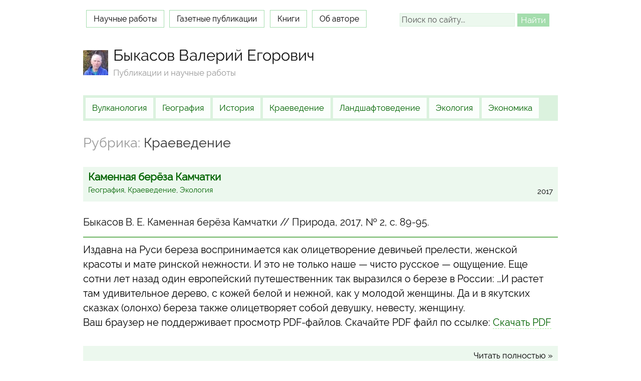

--- FILE ---
content_type: text/html; charset=UTF-8
request_url: https://www.bykasov.com/category/kamchatka
body_size: 15348
content:
<!DOCTYPE html>
<html xmlns="http://www.w3.org/1999/xhtml" lang="ru-RU">
<head>
<link rel="profile" href="http://gmpg.org/xfn/11"/>
<meta http-equiv="Content-Type" content="text/html; charset=UTF-8"/>
<title>Краеведение &#124;  Быкасов Валерий Егорович</title>
<link rel="dns-prefetch" href="//ajax.googleapis.com/">
<link rel="preload" href="https://www.bykasov.com/img/raleway.ttf" as="font" crossorigin>
<link rel="icon" href="https://www.bykasov.com/img/mountain-pine-32x32.jpg" sizes="32x32"/>
<link rel="icon" href="https://www.bykasov.com/img/mountain-pine-192x192.jpg" sizes="192x192"/>
<link rel="apple-touch-icon-precomposed" href="https://www.bykasov.com/img/mountain-pine-180x180.jpg"/>
<meta name="msapplication-TileImage" content="https://www.bykasov.com/img/mountain-pine-270x270.jpg"/>
<meta name="robots" content="noindex"/>
<meta name="description" content="Быкасов В. Е. Каменная берёза Камчатки // Природа, 2017, № 2, c. 89-95.">
<meta name="viewport" content="width=device-width, initial-scale=1.0, maximum-scale=1.0, user-scalable=no"/>
<style>html,body,div,p,span,h1,h2,h3,h4,h5,h6,img,ul,ol,dl,li,dt,dd,blockquote,pre,form,fieldset,label,input,table,th,td,a{margin:0;padding:0;border:0;vertical-align:baseline;transition:0.3s ease-out;}
div,p,h1,h2,h3,h4,ul,ol,blockquote{color:#000;}:focus{outline:0;}
body{line-height:1;}
ul,ol{list-style:none;}
#main{padding:30px 0 20px;}
.single #main{padding:0;}
h1,h2,h3,h4,h5,h6{font-size:1em;}
@font-face{font-family:'raleway';src:url(/img/raleway.ttf) format('truetype');}
body{background-color:#fff;
padding-bottom:20px;font-family:"raleway","Lucida Grande","Lucida Sans Unicode",Verdana,Arial,Helvetica,sans-serif;text-align:center;}
.single .postcontent img{box-shadow:0 10px 16px 0 rgba(0, 0, 0, 0.2), 0 6px 20px 0 rgba(0, 0, 0, 0.19) !important;margin-bottom:10px!important;}
h1,h2,h3,h4,h5,h6{font-family:"raleway",Rockwell,Georgia,Palatino Linotype,Palatino,"Times New Roman",Times,serif;}
.archive .postcontent p{text-align:justify;}
p{font-family:"raleway",Verdana;}
a{color:darkgreen;text-decoration:none;}
a img{border:0;}
blockquote{font-style:italic;background-color:rgba(0,0,0,0.1);padding:.4em 1em .7em;margin:.7em 0 .3em;}
code{font-size:1.1em;font-family:"Bitstream Vera Sans Mono",Monaco,"Lucida Console",monospace;}
kbd,tt{font-size:1.2em;}
hr{border:1px solid #6fb564;}
pre{overflow:auto;width:600px;background-color:rgba(75,188,92,0.5);padding:1em 1.5em;margin:1em 0;font-size:1.2em;white-space:pre-wrap;}
dt{font-weight:700;}
dd{padding-left:1em;}
table{margin:.5em 0;}
table th{color:#a8ef9d;}
table td,table th{padding:.5em .7em;border:1px solid #fff;}
table th{background-color:rgba(75,188,92,0.1);text-transform:uppercase;border-bottom:1px transparent;}
table td{background-color:rgba(75,188,92,0.1);vertical-align:middle;}
table tr.even td{background-color:rgba(75,188,92,0.2);}
table td:hover{}
.tagstable{width:100%;font-size:100%;}
.tagstable td:hover{background-color:rgba(75,188,92,0.7);}
.tagstable td:hover a, .tagstable td:hover p{color:#fff;}
#books table tr:hover td{}
#books h2 a{font-size:1.4em;}
input{font-family:"raleway","Lucida Grande","Lucida Sans Unicode",Verdana,Arial,Helvetica,sans-serif;margin:.2em 0;color:#222;font-size:1em;}
form label{font-weight:700;display:block;}
.go-top{position:fixed;bottom:2em;right:2em;text-decoration:none;color:#fff;background-color:rgba(75,188,92,0.4);font-size:12px;padding:1em 1.6em;display:none;}
.go-top:hover{background-color:rgba(75,188,92,0.9);}
.arrow-up{width:0;height:0;border-left:10px solid transparent;border-right:10px solid transparent;border-bottom:10px solid #fff;}
#wrapper{margin:15px auto 10px;padding:0;text-align:left;width:74%;}
.clear{clear:both;}
.cleared{overflow:hidden;width:100%;}
#top .top_menu{width:65%;}
#top .top_menu ul{display:table;}
#top .top_menu li{float:left;box-shadow:0 0 0 1px rgba(75,188,92,0.5);padding:0.3em .9em;line-height:1.5em;margin:.4em;text-align:center;display:block;}
#top .top_menu li:hover,#top .top_menu li.current_page_item{box-shadow:0 0 6px rgba(75, 188, 92, 1);}
#top .top_menu li{color:#000;display:block;height:100%;font-size:.75em;}
#top .top_menu li:hover{color:#4bbc5c;}
#top #search{float:right;width:35%;text-align:center;margin-top:.4em;}
#searchform input{padding:3px;}
#searchbox{width:67%;color:#555;font-size:.75em;border:1px solid rgba(75,188,92,0.1);background-color:rgba(75,188,92,0.1);}
#searchbox:hover{background:#fff;}
.submitbutton{cursor:pointer;background-color:rgba(75,188,92,0.5);color:#fff;font-size:.8em;padding:.08em;vertical-align:top;}
.submitbutton:hover{background-color:rgba(75,188,92,1);}
#top,#header,.primary_menu{overflow:hidden;width:100%;}
#header{padding-bottom:20px;}
#header #logo{float:left;width:49%;margin:35px 0 10px;}
#header #logo img{float:left;width:50px;height:50px;margin:5px 10px 10px 0;}
#header #logo h1 a{color:#111;font-size:1.5em;font-weight:400;}
#header #logo h1 a:hover{text-shadow:0 0 0.5em green, 0 0 0.2em darkgreen;color:#fff;}
#header #logo #desc{font-size:1em;color:#999;margin-top:.6em;line-height:1.2em;}
.primary_menu{width:100%;background-color:rgba(75,188,92,0.2);}
.primary_menu li{float:left;background-color:rgba(255,255,255,0.9);line-height:2em;margin:5px 0 5px 5px;}
.primary_menu li:hover{background-color:rgba(75,188,92,0.8);}
.primary_menu li:hover a{color:#fff;}
.primary_menu li a{display:block;margin:0;font-size:.8em;padding:0 13px;}
.primary_menu li a:hover{text-decoration:none;display:block;}
.primary_menu li ul{position:absolute;width:180px;left:-999em;padding-top:5px;margin:0;}
.primary_menu li:hover ul,.primary_menu li.sfhover ul{left:auto;}
.primary_menu li:hover,.primary_menu li.sfhover{position:static;}
#content{float:left;overflow:visible;width:100%;}
#content.full{width:100%;}
h2#contentdesc{font-weight:400;font-size:1.3em;padding-bottom:15px;color:#999;}
h2#contentdesc span{color:#333;}
.post{padding:0 0 35px;}
.posttop{background-color:rgba(75,188,92,0.1);padding:10px;}
.posttop h2.posttitle a{}
.posttop h2.posttitle a:hover{border-bottom:1px dashed #a8ef9d;}
.postmetatop{overflow:hidden;width:100%;font-size:.7em;padding-top:8px;line-height:1.5em;}
.postmetatop .categs{float:left;width:60%;line-height:16px;}
.postmetatop .categs a:hover{}
.postmetatop .date{float:right;width:30%;text-align:right;}
.postmetatop .date span{padding-left:20px;}
.postcontent{color:#000;margin:.8em 0;font-size:.95em;line-height:1.5em;}
.postcontent h1{padding:.8em 0;font-size:1.1em;}
.postcontent h2{padding:.8em 0;font-size:1.2em;}
.postcontent h3{padding:.8em 0;font-size:1.3em;}
.postcontent h4{padding:.8em 0;font-size:1.2em;}
.postcontent h5{padding:.8em 0;font-size:1.1em;}
.postcontent h6{padding:.8em 0;font-size:1em;}
.postcontent p{padding:.6em 0 .2em;color:#0f0f0f;}
.postcontent a{border-bottom:1px dashed #a8ef9d;}
.postcontent a:hover{background-color:rgba(75,188,92,0.1);}
.postcontent a img{background:none;border-bottom:0;}
.postcontent ul,.postcontent ol{padding:.4em 0 .5em 2em;}
.postcontent ul li{list-style:disc;}
.postcontent ol li{list-style:decimal;}
.postcontent table a{border-bottom:none;}
.postmetabottom{background-color:rgba(75,188,92,0.1);overflow:hidden;width:100%;padding:10px 0;font-size:.8em;line-height:1.1em;margin-top:15px;}
.postmetabottom:hover{background-color:rgba(75,188,92,0.7);}
.postmetabottom:hover .readmore{color:#fff;}
.postmetabottom .readmore{float:right;width:200px;padding-right:10px;text-align:right;}
#navigation{overflow:hidden;width:100%;line-height:1.7em;margin-bottom:20px;}
#navigation a{border-bottom:1px dashed #a8ef9d;}
#navigation a:hover{}
#navigation .wp-pagenavi a{background-color:rgba(75,188,92,0.5);padding:5px 7px;border:none;font-size:.8em;color:#fff;}
#navigation .wp-pagenavi a:hover{color:#a8ef9d;}
#navigation .wp-pagenavi span.pages,#navigation .wp-pagenavi span.current,#navigation .wp-pagenavi span.extend{padding:5px 7px;font-size:.8em;background-color:rgba(75,188,92,0.5);color:#fff;border:none;}
#navigation.image a{background:0;border:0;}
.linkpages{clear:both;margin:10px 0;}
.linkpages p span{background-color:rgba(75,188,92,0.4);padding:5px 7px;color:#ddd;font-size:1em;}
.linkpages p a,.linkpages p a:hover{background:none;border:0;}
.linkpages p a span{color:#fff;}
.linkpages p a:hover span{background-color:rgba(75,188,92,0.5);color:#a8ef9d;}
.citata{float:right;text-align:left;width:50%;padding:20px;}
.gallery a,.recent_images a{background:none;border:0;}
#footer{clear:both;overflow:hidden;width:100%;font-size:.8em;}
#footer p{line-height:1.5em;color:#eee;padding:.2em 0 .8em;}
td a{width:100%;height:100%;display:block;}
.alignleft{float:left;margin:5px 15px 7px 0;}
.alignright{float:right;margin:5px 0 7px 15px;}
.alignleft:hover, .alignright:hover{background-color:rgba(75,188,92,0.2);}
.sharing-options{text-align:center;}
.sharing-options a{width:calc(50% - 2px);max-width:calc(50% - 2px);margin:1px;display:block;font-size:14px;float:left;line-height:100%;padding-top:8px;padding-bottom:8px;background-color:rgba(75,188,92,0.1);}
.sharing-options a:hover{background-color:rgba(75,188,92,0.7);color:#fff;}
@media (min-width: 901px) {
div.sharing-options.topso{display:none;}
body{font-size:130%;}
div#desc{font-size:0.8em!important;}
.postcontent ul, .postcontent ol{padding:.4em 0 .5em 3em;}
.sharing-options a{width:calc(25% - 2px);max-width:calc(25% - 2px);}
}
@media (max-width: 1100px) {
#wrapper{width:90%;}
body{font-size:105%;}
}
@media (max-width: 900px) {
#top .top_menu ul{justify-content:center;}
#top .top_menu{display:none!important;}
#wrapper{width:93%;}
body{font-size:105%;}
#search{width:100%!important;}
.primary_menu{display:none!important;}
#headerbanner{display:none!important;}
#header #logo img{display:none!important;}
#header #logo{width:100%;margin:20px 0 0;font-size:80%;background-color:rgba(75,188,92,0.1);padding:10px 0;text-align:center;}
#main{padding:0;}
.postcontent h1{background-color:rgba(75,188,92,0.1);padding:10px;margin:40px 0 0;}
hr{display:none!important;}
.sharing-options{display:inline!important;}
.sharing-options a{font-size:13px;}
#creditsright{font-size:130%;}
table{font-size:70%;}
.sharing-options{font-size:130%;}
}
@media (max-width:900px) and (orientation:landscape) {
body .postcontent{font-size:60%;}
body .postcontent h1{font-size:150%;line-height:180%;}
.alignleft{font-size:70%;}
.alignright{font-size:70%;}
}
.search-results p, .search-results .postcontent{text-align:justify}</style>
</head>
<body class="archive category category-kamchatka category-3">
<script>(function (d, w, c){ (w[c]=w[c]||[]).push(function(){ try { w.yaCounter40373340=new Ya.Metrika({ id:40373340, clickmap:true, trackLinks:true, accurateTrackBounce:true, webvisor:true });} catch(e){ }});var n=d.getElementsByTagName("script")[0], s=d.createElement("script"), f=function (){ n.parentNode.insertBefore(s, n); }; s.type="text/javascript"; s.async=true; s.src="https://mc.yandex.ru/metrika/watch.js"; if(w.opera=="[object Opera]"){ d.addEventListener("DOMContentLoaded", f, false); }else{ f(); }})(document, window, "yandex_metrika_callbacks");</script> <noscript><div><img src="https://mc.yandex.ru/watch/40373340" style="position:absolute; left:-9999px;" alt=""/></div></noscript> 
<div id="wrapper"> <div id="top"> <div class="menu-menu-container"><ul id="menu-menu" class="top_menu"><a href="/"><li class="menu-item">Научные работы</li></a> <a href="/papers"><li class="menu-item">Газетные публикации</li></a> <a href="/books"><li class="menu-item">Книги</li></a> <a href="/about"><li class="menu-item">Об авторе</li></a> </ul></div><div id="search"> <form method="get" id="searchform" action="/"> <p> <input type="text" value="Поиск по сайту..." onfocus="if (this.value == 'Поиск по сайту...' ) { this.value = ''; }" onblur="if (this.value == '' ) { this.value = 'Поиск по сайту...'; }" name="s" id="searchbox" /> <input type="submit" class="submitbutton" value="&nbsp;Найти&nbsp;" /> </p> </form></div></div><div id="header"> <div id="logo"> <a href="https://www.bykasov.com"><img src="[data-uri]" alt="Быкасов Валерий Егорович"/></a> <h1><a href="https://www.bykasov.com">Быкасов Валерий Егорович</a></h1> <div id="desc">Публикации и научные работы</div></div></div><ul class="primary_menu"><li class="cat-item"><a rel="nofollow" href="/category/volcanology">Вулканология</a> </li>
<li class="cat-item"><a rel="nofollow" href="/category/geography">География</a> </li>
<li class="cat-item"><a rel="nofollow" href="/category/history">История</a> </li>
<li class="cat-item"><a rel="nofollow" href="/category/kamchatka">Краеведение</a> </li>
<li class="cat-item"><a rel="nofollow" href="/category/landscape-study">Ландшафтоведение</a> </li>
<li class="cat-item"><a rel="nofollow" href="/category/ecology">Экология</a> </li>
<li class="cat-item"><a rel="nofollow" href="/category/economics">Экономика</a> </li>
</ul>
<div class="sharing-options topso"> <a href="//vk.com/share.php?url=https%3A%2F%2Fwww.bykasov.com%2F" target="_blank"> <br /><b>VKontakte</b><br />Поделиться<br />&nbsp;</a> <a href="//www.facebook.com/sharer.php?u=https%3A%2F%2Fwww.bykasov.com%2F" target="_blank"><br /><b>Facebook</b><br />Поделиться<br />&nbsp;</a> <a href="//twitter.com/intent/tweet?text=%D0%91%D1%8B%D0%BA%D0%B0%D1%81%D0%BE%D0%B2+%D0%92%D0%B0%D0%BB%D0%B5%D1%80%D0%B8%D0%B9+%D0%95%D0%B3%D0%BE%D1%80%D0%BE%D0%B2%D0%B8%D1%87+%E2%80%93+https%3A%2F%2Fwww.bykasov.com%2F" target="_blank"><br /><b>Twitter</b><br />Твитнуть<br />&nbsp;</a> <a href="/cdn-cgi/l/email-protection#[base64]"><br /><b>e-mail</b><br />Отпр. по эл. почте<br />&nbsp;</a> <br /> &nbsp;</div><div id="main"> <div id="content" class="full"> <h2 id="contentdesc">Рубрика: <span>Краеведение</span></h2> <br/> <div class="post-2340 post type-post status-publish format-standard hentry category-geography category-kamchatka category-ecology tag-bereza" id="post-2340"> <div class="posttop"> <h2 class="posttitle entry-title"><a href="https://www.bykasov.com/2017/kamchatka-stone-birch" rel="bookmark" title="Переход к статье">Каменная берёза Камчатки</a></h2> <div class="postmetatop"> <div class="categs"><a href="https://www.bykasov.com/category/geography" rel="category tag">География</a>, <a href="https://www.bykasov.com/category/kamchatka" rel="category tag">Краеведение</a>, <a href="https://www.bykasov.com/category/ecology" rel="category tag">Экология</a></div><div class="date updated"><span>2017</span></div></div></div><div class="postcontent"> <p>Быкасов В. Е. Каменная берёза Камчатки // Природа, 2017, № 2, с. 89-95.</p> <hr /> <object data="https://www.bykasov.com/2017/stone-birch.pdf#view=FitV&amp;toolbar=0&amp;statusbar=0&amp;messages=0" type="application/pdf" width="100%" height="1600px">Издавна на Руси береза воспринимается как олицетворение девичьей прелести, женской красоты и мате ринской нежности. И это не только наше — чисто русское — ощущение. Еще сотни лет назад один европейский путешественник так выразился о березе в России: &#8230;И растет там удивительное дерево, с кожей белой и нежной, как у молодой женщины. Да и в якутских сказках (олонхо) береза также олицетворяет собой девушку, невесту, женщину.<br /> Ваш браузер не поддерживает просмотр PDF-файлов. Скачайте PDF файл по ссылке: <a href="https://www.bykasov.com/2017/stone-birch.pdf" rel="nofollow">Скачать PDF</a> </object></p></div><a href="https://www.bykasov.com/2017/kamchatka-stone-birch">
<div class="postmetabottom"> <div class="readmore">Читать полностью &raquo;</div></div></a></div><div class="post-2024 post type-post status-publish format-standard hentry category-geography category-kamchatka category-landscape-study category-ecology" id="post-2024"> <div class="posttop"> <h2 class="posttitle entry-title"><a href="https://www.bykasov.com/2017/%d0%ba%d0%b0%d0%bc%d0%b5%d0%bd%d0%bd%d0%b0%d1%8f-%d0%b1%d0%b5%d1%80%d1%91%d0%b7%d0%b0" rel="bookmark" title="Переход к статье">Каменная берёза</a></h2> <div class="postmetatop"> <div class="categs"><a href="https://www.bykasov.com/category/geography" rel="category tag">География</a>, <a href="https://www.bykasov.com/category/kamchatka" rel="category tag">Краеведение</a>, <a href="https://www.bykasov.com/category/landscape-study" rel="category tag">Ландшафтоведение</a>, <a href="https://www.bykasov.com/category/ecology" rel="category tag">Экология</a></div><div class="date updated"><span>2017</span></div></div></div><div class="postcontent"> <p>Быкасов В. Е. Каменная берёза. Электронная книга.</p> <hr /> <p>Приводится феноменологическая характеристика каменноберёзовых лесов Камчатки. Раскрываются некоторые аспекты использования древесины, коры, сока, листвы и почек берёзы Эрмана в товарном производстве, народных промыслах и медицине. Подчёркивается роль и значимость каменноберезняков в сохранении первично-природной структуры естественных ландшафтов и экосистем полуострова. Фотографии иллюстрируют своеобразную природу Камчатки.</p> <p><center><br /> <strong>Для ознакомительного чтения доступен бесплатный фрагмент</strong><br /> <a title="Каменная берёза" href="https://itunes.apple.com/us/book/%D0%BA%D0%B0%D0%BC%D0%B5%D0%BD%D0%BD%D0%B0%D1%8F-%D0%B1%D0%B5%D1%80%D1%91%D0%B7%D0%B0/id1208972279?ls=1&#038;mt=11">В Apple iBooks Store &gt;&gt;</a><br /> </center></p></div><a href="https://www.bykasov.com/2017/%d0%ba%d0%b0%d0%bc%d0%b5%d0%bd%d0%bd%d0%b0%d1%8f-%d0%b1%d0%b5%d1%80%d1%91%d0%b7%d0%b0">
<div class="postmetabottom"> <div class="readmore">Читать полностью &raquo;</div></div></a></div><div class="post-2011 post type-post status-publish format-standard hentry category-geography category-kamchatka category-landscape-study category-ecology" id="post-2011"> <div class="posttop"> <h2 class="posttitle entry-title"><a href="https://www.bykasov.com/2017/%e3%83%80%e3%82%b1%e3%82%ab%e3%83%b3%e3%83%90" rel="bookmark" title="Переход к статье">ダケカンバ</a></h2> <div class="postmetatop"> <div class="categs"><a href="https://www.bykasov.com/category/geography" rel="category tag">География</a>, <a href="https://www.bykasov.com/category/kamchatka" rel="category tag">Краеведение</a>, <a href="https://www.bykasov.com/category/landscape-study" rel="category tag">Ландшафтоведение</a>, <a href="https://www.bykasov.com/category/ecology" rel="category tag">Экология</a></div><div class="date updated"><span>2017</span></div></div></div><div class="postcontent"> <p>ヴァレリ・ビカソフ。 ダケカンバ。 2017。</p> <hr /> <p>カムチャツカのダケカンバ林の現象学的特性への取り組みがなされています。商品生産、民間薬と手工業における木材、樹皮、樹液、葉、そして芽の用途の注目すべき分野が発見されています。その役割、また半島の景観や生態系の一次構造の自然保全におけるダケカンバ林の重要性は強調されています。掲載されている写真は、カムチャツカ独特の自然です。</p> <p><center><br /> <strong>利用可能な無料のサンプル</strong><br /> <a title="ダケカンバ" href="https://itunes.apple.com/us/book/stone-birch/id1208255792?ls=1&#038;mt=11">Apple iBooks Storeに &gt;&gt;</a><br /> </center></p></div><a href="https://www.bykasov.com/2017/%e3%83%80%e3%82%b1%e3%82%ab%e3%83%b3%e3%83%90">
<div class="postmetabottom"> <div class="readmore">Читать полностью &raquo;</div></div></a></div><div class="post-2008 post type-post status-publish format-standard hentry category-geography category-kamchatka category-landscape-study category-ecology" id="post-2008"> <div class="posttop"> <h2 class="posttitle entry-title"><a href="https://www.bykasov.com/2017/stone-birch" rel="bookmark" title="Переход к статье">Stone Birch</a></h2> <div class="postmetatop"> <div class="categs"><a href="https://www.bykasov.com/category/geography" rel="category tag">География</a>, <a href="https://www.bykasov.com/category/kamchatka" rel="category tag">Краеведение</a>, <a href="https://www.bykasov.com/category/landscape-study" rel="category tag">Ландшафтоведение</a>, <a href="https://www.bykasov.com/category/ecology" rel="category tag">Экология</a></div><div class="date updated"><span>2017</span></div></div></div><div class="postcontent"> <p>Valery Bykasov. Stone Birch. e-Book.</p> <hr /> <p>Stone birch (<em>Betula ermanii</em>) is being considered from the ecologist’s point of view. The phenomenological characteristic of the Kamchatka stone birch forests is presented. Some aspects of the wood, bark, sap, foliage, and buds’ usage in the commodity production, folk medicine and handicraft industry are unveiled. The role and the importance of the stone birch woods in the preservation of primary-natural structure of landscapes and ecosystems of the peninsula are underlined. Photos illustrate the distinctive nature of Kamchatka.</p> <p><center><br /> <strong>Free sample available</strong><br /> <a title="Stone Birch in Apple iBooks" href="https://itunes.apple.com/us/book/stone-birch/id1208255792?ls=1&#038;mt=11">In Apple iBooks Store &gt;&gt;</a><br /> <a title="Stone Birch in Google Play" href="https://play.google.com/store/books/details/Valery_Bykasov_Stone_Birch?id=F_50DgAAQBAJ">In Google Play Books &gt;&gt;</a><br /> <a title="Stone Birch in Amazon Kindle Store" href="https://www.amazon.com/Stone-Birch-ermanii-Valery-Bykasov-ebook/dp/B06XTBWXD8">In Amazon Kindle Store &gt;&gt;</a><br /> <a title="Stone Birch in Kobo" href="https://www.kobo.com/ww/en/ebook/stone-birch">In Kobo Books &gt;&gt;</a><br /> </center></p></div><a href="https://www.bykasov.com/2017/stone-birch">
<div class="postmetabottom"> <div class="readmore">Читать полностью &raquo;</div></div></a></div><div class="post-1967 post type-post status-publish format-standard hentry category-history category-kamchatka" id="post-1967"> <div class="posttop"> <h2 class="posttitle entry-title"><a href="https://www.bykasov.com/2016/ivan-kamchatiy" rel="bookmark" title="Переход к статье">А мог ли Иван Камчатый быть на Камчатке?</a></h2> <div class="postmetatop"> <div class="categs"><a href="https://www.bykasov.com/category/history" rel="category tag">История</a>, <a href="https://www.bykasov.com/category/kamchatka" rel="category tag">Краеведение</a></div><div class="date updated"><span>2016</span></div></div></div><div class="postcontent"> <p>Быкасов В. Е. А мог ли Иван Камчатый быть на Камчатке? Материалы XXXIII Крашенинниковских чтений «В путь за непознанным…». Петропавловск-Камчатский, 2016. С. 41–49.</p> <hr /> <h1 style="text-align: center;">А МОГ ЛИ ИВАН КАМЧАТЫЙ БЫТЬ НА КАМЧАТКЕ?</h1> <p>&nbsp;</p> <p>Иван Камчатый. Личность столь же реальная, сколь и легендарная. Ибо одни исследователи считали его всего лишь помощником Фёдора Алексеевича Чюкичева, а другие приписывали ему роль первооткрывателя Камчатки. Что и побуждает присмотреться к той части жизни и деятельности отважного казака и незаурядного землепроходца, которая связана с походом отряда Ф. Чюкичева на реки Омолон, Пенжина и Чендон (Гижига).<br /> Начать же этот анализ следует с принципиального замечания. Дело в том, что историки и краеведы (и даже географы), говоря о землепроходцах, нередко упускают из виду ту ландшафтную обстановку, в которой осуществлялись их походы. Вернее сказать, довольно часто ландшафты (горы, реки, моря и пр.) в реконструкциях многих исследователей предстают сего лишь в качестве фона реально происходящих исторических событий. А ведь именно ландшафтная составляющая во многом, а, нередко, и в решающей степени, предопределяла возможность и особенности<br /> &nbsp;<br /> 41<br /> &nbsp;<br /> осуществления конкретного похода. Ибо казаки и промышленные люди не просто перемещались от одного (начального) к другому (конечному) пункту, а передвигались по конкретной территории. Так что при описании походов землепроходцев их маршруты просто необходимо привязывать к местности. Причём привязывать как хорологически [&#8230;]</p></div><a href="https://www.bykasov.com/2016/ivan-kamchatiy">
<div class="postmetabottom"> <div class="readmore">Читать полностью &raquo;</div></div></a></div><div class="post-1929 post type-post status-publish format-standard hentry category-kamchatka category-ecology" id="post-1929"> <div class="posttop"> <h2 class="posttitle entry-title"><a href="https://www.bykasov.com/2016/oda-sobakam-severa" rel="bookmark" title="Переход к статье">Ода собакам Севера</a></h2> <div class="postmetatop"> <div class="categs"><a href="https://www.bykasov.com/category/kamchatka" rel="category tag">Краеведение</a>, <a href="https://www.bykasov.com/category/ecology" rel="category tag">Экология</a></div><div class="date updated"><span>2016</span></div></div></div><div class="postcontent"> <p>Быкасов В. Е. Ода собакам Севера // Природа, 2016, № 7, с. 89-95.</p> <hr /> <object data="https://www.bykasov.com/2016/sobaki.pdf#view=FitV&amp;toolbar=0&amp;statusbar=0&amp;messages=0" type="application/pdf" width="100%" height="1600px">Как-то меня попросили поделиться прошлым. И вот тогда-то среди всего прочего вдруг воскрес в моей памяти вой ездовых собак, сидящих на привязи. Вой, который пробуждал у меня, как я теперь понимаю, то первобытное приобщение к Природе, которого все меньше и меньше остается у человека. Ибо на сегодня даже среди коренных коряков мало найдется таких, кто еще застал и помнит настоящий собачий вой. Не лай, а стон, вопль, отчаяние собачьей души.<br /> Ваш браузер не поддерживает просмотр PDF-файлов. Скачайте PDF файл по ссылке: <a href="https://www.bykasov.com/2016/sobaki.pdf" rel="nofollow">Скачать PDF</a> </object></p></div><a href="https://www.bykasov.com/2016/oda-sobakam-severa">
<div class="postmetabottom"> <div class="readmore">Читать полностью &raquo;</div></div></a></div><div class="post-1932 post type-post status-publish format-standard hentry category-geography category-history category-kamchatka tag-pk" id="post-1932"> <div class="posttop"> <h2 class="posttitle entry-title"><a href="https://www.bykasov.com/2015/petropavlovsk-kamchatsky" rel="bookmark" title="Переход к статье">Петропавловск-Камчатский: предыстория и история образования</a></h2> <div class="postmetatop"> <div class="categs"><a href="https://www.bykasov.com/category/geography" rel="category tag">География</a>, <a href="https://www.bykasov.com/category/history" rel="category tag">История</a>, <a href="https://www.bykasov.com/category/kamchatka" rel="category tag">Краеведение</a></div><div class="date updated"><span>2015</span></div></div></div><div class="postcontent"> <p>Быкасов В. Е. Петропавловск-Камчатский: предыстория и история образования. П.-К., &#8220;Камчатпресс&#8221;, 2015 г.</p> <hr /> <p>Раскрывается предыстория открытия Авачинской губы. Показывается, что отсутствие должного внимания к астрономическому способу исчисления суток, используемого на кораблях Второй Камчатской экспедиции, привело к привязке официально установленной даты основания Петропавловска-Камчатского к 6 (17) вместо 7 (18) октября по нашему гражданскому времени. Выявляется, что пакетбот «Св. Павел», ведомый А. И. Чириковым, вошёл в Авачинскую губу 27 сентября, а пакетбот «Св. Пётр» под командованием В. Й. Беринга – 6 октября по астрономическому времени. Делается вывод о необходимости переноса даты образования Петропавловска-Камчатского на день забивки первых колышков в основание его первых строений, что произошло сразу же после захода в Авачинскую губу бота «Св. Гавриил» под управлением штурмана И. Ф. Елагина 22 июня по современному календарю.<br /> П.-К.: Камчатпресс, 2015, 124 с.<br /> ISBN 978–5-9610-0255-3</p> <p><center><br /> <strong>Для ознакомительного чтения доступен бесплатный фрагмент</strong><br /> <a title="Петропавловск-Камчатский: предыстория и история образования" href="https://play.google.com/store/books/details/Быкасов_Валерий_Егорович_Петропавловск_Камчатский?id=_A2TDQAAQBAJ">В Google Play Books &gt;&gt;</a><br /> <a title="Петропавловск-Камчатский: предыстория и история образования" href="https://itunes.apple.com/us/book/petropavlovsk-kamcatskij-predystoria/id1180586370">В Apple iBooks Store &gt;&gt;</a><br /> </center></p></div><a href="https://www.bykasov.com/2015/petropavlovsk-kamchatsky">
<div class="postmetabottom"> <div class="readmore">Читать полностью &raquo;</div></div></a></div><div class="post-917 post type-post status-publish format-standard hentry category-geography category-history category-kamchatka" id="post-917"> <div class="posttop"> <h2 class="posttitle entry-title"><a href="https://www.bykasov.com/2015/nizhne-kamchatskiy-ostrog" rel="bookmark" title="Переход к статье">Нижне-Камчатский острог</a></h2> <div class="postmetatop"> <div class="categs"><a href="https://www.bykasov.com/category/geography" rel="category tag">География</a>, <a href="https://www.bykasov.com/category/history" rel="category tag">История</a>, <a href="https://www.bykasov.com/category/kamchatka" rel="category tag">Краеведение</a></div><div class="date updated"><span>2015</span></div></div></div><div class="postcontent"> <p>Быкасов В. Е. Нижне-Камчатский острог // Материалы XXXII Крашенинниковских чтений «Отчизны верные сыны». Петропавловск-Камчатский, 2015. С. 155–164.</p> <hr /> <strong>В. Е. Быкасов</strong></p> <h1 style="text-align: center;"><strong>НИЖНЕ-КАМЧАТСКИЙ ОСТРОГ</strong></h1> <p>&nbsp;</p> <p>В своё время мне уже довелось высказаться по поводу появления на Камчатке первых русских поселений [2]. И уже тогда отметить неоднозначность в определении времени и мест их первоначального заложения, обусловленную недостатком, а, нередко, и отсутствием в исторических документах точных временных и пространственных реперов.<br /> Что же касается собственно Нижне-Камчатска, то сам В. Атласов, отряду которого обычно приписывается строительство первого зимовья в нижней части долины реки Камчатка, в своих двух «Скасках» об этом не обмолвился ни единым словом. А потому исследователи и краеведы, говоря о месте и времени основания Нижне-Камчатского острога, отталкиваются при этом от данных С. П. Крашенинникова. Который, пусть бы и не совсем явным образом, показал, что за общим названием Нижне-Камчатский острог (зимовье) скрывается несколько поселений. Другое дело, что исходя из его данных, определить местоположения всех этих поселений довольно трудно.<br /> В попытке разобраться во всей этой ситуации и предпринимается данное исследование. Которое, как представляется, следует начать с установления времени и места выхода отряда В. Атласова к реке Камчатка. Ибо именно с этого момента начинается история освоения её долины русскими. А, следовательно, и история Нижне-Камчатска.<br /> На мой взгляд, скорее всего, атласовцы спустились [&#8230;]</p></div><a href="https://www.bykasov.com/2015/nizhne-kamchatskiy-ostrog">
<div class="postmetabottom"> <div class="readmore">Читать полностью &raquo;</div></div></a></div><div class="post-911 post type-post status-publish format-standard hentry category-geography category-history category-kamchatka" id="post-911"> <div class="posttop"> <h2 class="posttitle entry-title"><a href="https://www.bykasov.com/2015/imena-karty" rel="bookmark" title="Переход к статье">Путешествие имён по картам</a></h2> <div class="postmetatop"> <div class="categs"><a href="https://www.bykasov.com/category/geography" rel="category tag">География</a>, <a href="https://www.bykasov.com/category/history" rel="category tag">История</a>, <a href="https://www.bykasov.com/category/kamchatka" rel="category tag">Краеведение</a></div><div class="date updated"><span>2015</span></div></div></div><div class="postcontent"> <p>Быкасов В. Е. Путешествие имён по картам. Дальневосточный регион России. XVII–XIX вв. Сборник научных статей. Владивосток: Дальнаука. 2015. С. 253–291.</p> <hr /> УДК: 911(092)</p> <h1 style="text-align: center;"><strong>ПУТЕШЕСТВИЕ ИМЁН ПО КАРТАМ</strong></h1> <p>Валерий Егорович Быкасов<br /> Институт вулканологии и сейсмологии ДВО РАН<br /> Петропавловск-Камчатский<br /> На основе ландшафтно-ситуационного анализа исторических событий периода открытия и начального освоения Северо-Восточной Азии автор статьи уточняет места первичной дислокации и перемещения селений первопроходцев, а также привязанных к ним географических объектов. Источниковую базу исследования составил картографический материал рассматриваемого периода.<br /> <strong>Ключевые слова</strong>: казаки-первопроходцы, Камчатка, Чукотка, Якутия, карта, ландшафтная составляющая<br /> &nbsp;<br /> <strong>TOPONYMS TRAVELLING </strong><strong>THE MAPS</strong><br /> Valery E. Bykasov<br /> Institute of Volcanology and Seismology,<br /> Petropavlovsk-Kamchatsky<br /> On the basis of landscape-situational analysis of historical events of the North-East Asia discovery and the initial development period the author clarifies the place of the primary dislocation and displacement of the pioneers&#8217; settlements as well as the associated geographic objects. The cartographic material of the period under review was used as a source base for the study.<br /> <strong>Keywords</strong>: Cossacks, pioneers, Kamchatka, Chukotka, Yakutia, maps, landscape component<br /> &nbsp;<br /> 253</p> <p>Начало процессу продвижения русских землепроходцев на Северо-Восток Азии положило освоение средней и нижней частей бассейна реки Лена. Когда буквально сразу же после основания Якутского острога в 1632 году стрелецким сотником Петром Бекетовым, отряды землепроходцев и мореходов стали одну за другой открывать и осваивать речные системы Яны, Индигирки, Алазеи, Колымы, [&#8230;]</p></div><a href="https://www.bykasov.com/2015/imena-karty">
<div class="postmetabottom"> <div class="readmore">Читать полностью &raquo;</div></div></a></div><div class="post-901 post type-post status-publish format-standard hentry category-geography category-history category-kamchatka tag-krash" id="post-901"> <div class="posttop"> <h2 class="posttitle entry-title"><a href="https://www.bykasov.com/2015/eshe-raz-phenomen-krasheninnikova" rel="bookmark" title="Переход к статье">И еще раз о феномене Крашенинникова</a></h2> <div class="postmetatop"> <div class="categs"><a href="https://www.bykasov.com/category/geography" rel="category tag">География</a>, <a href="https://www.bykasov.com/category/history" rel="category tag">История</a>, <a href="https://www.bykasov.com/category/kamchatka" rel="category tag">Краеведение</a></div><div class="date updated"><span>2015</span></div></div></div><div class="postcontent"> <p>Быкасов В. Е. И ещё раз о феномене Крашенинникова // Камчатский летописец. 2015. Выпуск 4. С. 369–401.</p> <hr /> В. Е. БЫКАСОВ</p> <h1 style="text-align: center;">И ЕЩЁ РАЗ О ФЕНОМЕНЕ КРАШЕНИННИКОВА</h1> <p>&nbsp;</p> <p><em>В своё время мне уже довелось кое-что написать о феномене С. П. Крашенинникова [1, 2]. И уже тогда отметить некоторые обстоятельства, связанные с оценками его первичных данных последующими исследователями. Так что, казалось бы, тема была исчерпана. Однако летом 2013 г. кто-то по ошибке взбудоражил президиум РАН тем, что, дескать, в октябре этого года исполняется триста лет со дня рождения великого учёного. И тем самым моя мысль о некоторой мистичности, свойственной «феномену Крашенинникова», получила весомое подкрепление. Чем я и не преминул воспользоваться, чтобы попробовать окончательно расставить всё по своим местам.</em><br /> В истории Камчатки нет, за исключением разве что В. Беринга, более известной личности, чем выдающийся исследователь природы Камчатки и быта её населения Степан Петрович Крашенинников. Кем только и что только не было написано о нём за двести пятьдесят лет после его смерти. Но при этом во всей отечественной научной и краеведческой литературе не отыщется, пожалуй, ни одного другого примера столь же масштабного проявления неверной интерпретации, а, нередко, и откровенного искажения, первичной авторской информации, сколько было допущено при использовании данных знаменитого «Описания земли Камчатки» и прочих материалов [&#8230;]</p></div><a href="https://www.bykasov.com/2015/eshe-raz-phenomen-krasheninnikova">
<div class="postmetabottom"> <div class="readmore">Читать полностью &raquo;</div></div></a></div><div id="navigation"> <div class="alignleft"><a href="https://www.bykasov.com/category/kamchatka/page/2">&laquo; Предыдущие материалы</a></div><div class="alignright"></div></div></div></div><div id="footer"> <div class="sharing-options"> <a href="//vk.com/share.php?url=https%3A%2F%2Fwww.bykasov.com%2F" target="_blank"> <br /><b>VKontakte</b><br />Поделиться<br />&nbsp;</a> <a href="//www.facebook.com/sharer.php?u=https%3A%2F%2Fwww.bykasov.com%2F" target="_blank"><br /><b>Facebook</b><br />Поделиться<br />&nbsp;</a> <a href="//twitter.com/intent/tweet?text=%D0%91%D1%8B%D0%BA%D0%B0%D1%81%D0%BE%D0%B2+%D0%92%D0%B0%D0%BB%D0%B5%D1%80%D0%B8%D0%B9+%D0%95%D0%B3%D0%BE%D1%80%D0%BE%D0%B2%D0%B8%D1%87+%E2%80%93+https%3A%2F%2Fwww.bykasov.com%2F" target="_blank"><br /><b>Twitter</b><br />Твитнуть<br />&nbsp;</a> <a href="/cdn-cgi/l/email-protection#[base64]"><br /><b>e-mail</b><br />Отпр. по эл. почте<br />&nbsp;</a> &nbsp;</div></div><a href="#" class="go-top">&nbsp;<div class="arrow-up"></div>&nbsp;</a>
<script data-cfasync="false" src="/cdn-cgi/scripts/5c5dd728/cloudflare-static/email-decode.min.js"></script><script src="//ajax.googleapis.com/ajax/libs/jquery/1.9.1/jquery.min.js"></script>
<script>$(document).ready(function(){
$(window).scroll(function(){
if($(this).scrollTop() > 400){
$('.go-top').fadeIn(400);
}else{
$('.go-top').fadeOut(400);
$('.go-top').hide();
}});
$('.go-top').click(function(event){
event.preventDefault();
$('html, body').animate({scrollTop: 0}, 300);
})
});
function addLink(){
var selection=window.getSelection(),
pagelink='<br /><br /> Читать полностью: ' + document.location.href,
copytext=selection + pagelink,
newdiv=document.createElement('div');
newdiv.style.position='absolute';
newdiv.style.left='-99999px';
document.body.appendChild(newdiv);
newdiv.innerHTML=copytext;
selection.selectAllChildren(newdiv);
window.setTimeout(function (){
document.body.removeChild(newdiv);
}, 100);
}
document.addEventListener('copy', addLink);</script></div><script defer src="https://static.cloudflareinsights.com/beacon.min.js/vcd15cbe7772f49c399c6a5babf22c1241717689176015" integrity="sha512-ZpsOmlRQV6y907TI0dKBHq9Md29nnaEIPlkf84rnaERnq6zvWvPUqr2ft8M1aS28oN72PdrCzSjY4U6VaAw1EQ==" data-cf-beacon='{"version":"2024.11.0","token":"16500b41d9f2493baf4a6c101464cbb5","r":1,"server_timing":{"name":{"cfCacheStatus":true,"cfEdge":true,"cfExtPri":true,"cfL4":true,"cfOrigin":true,"cfSpeedBrain":true},"location_startswith":null}}' crossorigin="anonymous"></script>
</body>
</html><!-- WP Fastest Cache file was created in 0.13211798667908 seconds, on 09-01-18 4:39:48 --><!-- via php -->